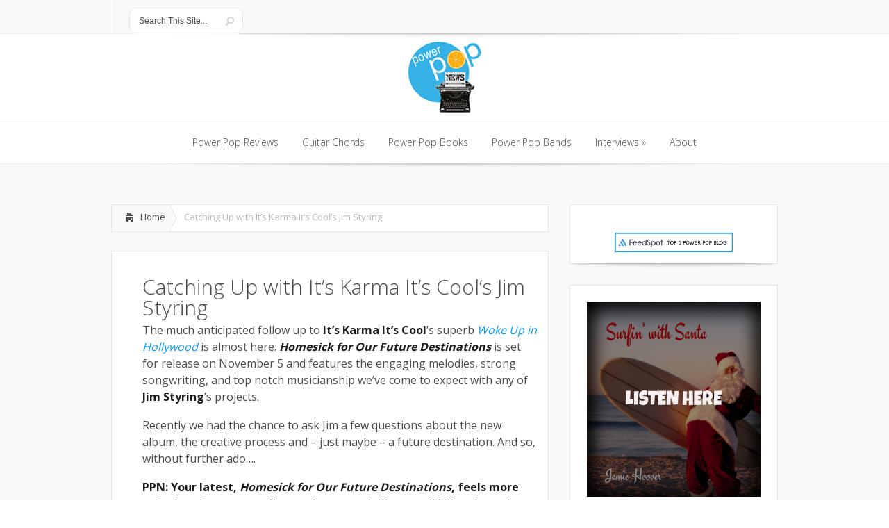

--- FILE ---
content_type: text/html; charset=UTF-8
request_url: https://powerpopnews.com/catching-up-with-its-karma-its-cools-jim-styring/
body_size: 15307
content:
<!DOCTYPE html>
<!--[if IE 6]>
<html id="ie6" lang="en-US">
<![endif]-->
<!--[if IE 7]>
<html id="ie7" lang="en-US">
<![endif]-->
<!--[if IE 8]>
<html id="ie8" lang="en-US">
<![endif]-->
<!--[if !(IE 6) | !(IE 7) | !(IE 8)  ]><!-->
<html lang="en-US">
<!--<![endif]-->
<head>
	<meta charset="UTF-8" />
			
	<meta http-equiv="X-UA-Compatible" content="IE=edge">
	<link rel="stylesheet" href="https://powerpopnews.com/wp-content/themes/Lucid/style.css" type="text/css" />
	<link rel="pingback" href="https://powerpopnews.com/xmlrpc.php" />

	<!--[if lt IE 9]>
		<script src="https://powerpopnews.com/wp-content/themes/Lucid/js/html5.js" type="text/javascript"></script>
	<![endif]-->

	<script type="text/javascript">
		document.documentElement.className = 'js';
	</script>

	<script>var et_site_url='https://powerpopnews.com';var et_post_id='15722';function et_core_page_resource_fallback(a,b){"undefined"===typeof b&&(b=a.sheet.cssRules&&0===a.sheet.cssRules.length);b&&(a.onerror=null,a.onload=null,a.href?a.href=et_site_url+"/?et_core_page_resource="+a.id+et_post_id:a.src&&(a.src=et_site_url+"/?et_core_page_resource="+a.id+et_post_id))}
</script><meta name='robots' content='index, follow, max-image-preview:large, max-snippet:-1, max-video-preview:-1' />
	<style>img:is([sizes="auto" i], [sizes^="auto," i]) { contain-intrinsic-size: 3000px 1500px }</style>
	
	<!-- This site is optimized with the Yoast SEO plugin v26.7 - https://yoast.com/wordpress/plugins/seo/ -->
	<title>Catching Up with It’s Karma It’s Cool’s Jim Styring - Power Pop News</title>
	<meta name="description" content="It’s Karma It’s Cool’s superb Homesick For Our Future Destinations is almost here. We discuss the release with top dog, Jim Styring." />
	<link rel="canonical" href="https://powerpopnews.com/catching-up-with-its-karma-its-cools-jim-styring/" />
	<meta property="og:locale" content="en_US" />
	<meta property="og:type" content="article" />
	<meta property="og:title" content="Catching Up with It’s Karma It’s Cool’s Jim Styring - Power Pop News" />
	<meta property="og:description" content="It’s Karma It’s Cool’s superb Homesick For Our Future Destinations is almost here. We discuss the release with top dog, Jim Styring." />
	<meta property="og:url" content="https://powerpopnews.com/catching-up-with-its-karma-its-cools-jim-styring/" />
	<meta property="og:site_name" content="Power Pop News" />
	<meta property="article:modified_time" content="2022-08-21T19:53:49+00:00" />
	<meta property="og:image" content="https://powerpopnews.com/wp-content/uploads/2021/10/karma.jpg" />
	<meta property="og:image:width" content="960" />
	<meta property="og:image:height" content="360" />
	<meta property="og:image:type" content="image/jpeg" />
	<meta name="twitter:card" content="summary_large_image" />
	<meta name="twitter:label1" content="Est. reading time" />
	<meta name="twitter:data1" content="4 minutes" />
	<script type="application/ld+json" class="yoast-schema-graph">{"@context":"https://schema.org","@graph":[{"@type":"WebPage","@id":"https://powerpopnews.com/catching-up-with-its-karma-its-cools-jim-styring/","url":"https://powerpopnews.com/catching-up-with-its-karma-its-cools-jim-styring/","name":"Catching Up with It’s Karma It’s Cool’s Jim Styring - Power Pop News","isPartOf":{"@id":"https://powerpopnews.com/#website"},"primaryImageOfPage":{"@id":"https://powerpopnews.com/catching-up-with-its-karma-its-cools-jim-styring/#primaryimage"},"image":{"@id":"https://powerpopnews.com/catching-up-with-its-karma-its-cools-jim-styring/#primaryimage"},"thumbnailUrl":"https://powerpopnews.com/wp-content/uploads/2021/10/karma.jpg","datePublished":"2021-10-26T13:49:20+00:00","dateModified":"2022-08-21T19:53:49+00:00","description":"It’s Karma It’s Cool’s superb Homesick For Our Future Destinations is almost here. We discuss the release with top dog, Jim Styring.","breadcrumb":{"@id":"https://powerpopnews.com/catching-up-with-its-karma-its-cools-jim-styring/#breadcrumb"},"inLanguage":"en-US","potentialAction":[{"@type":"ReadAction","target":["https://powerpopnews.com/catching-up-with-its-karma-its-cools-jim-styring/"]}]},{"@type":"ImageObject","inLanguage":"en-US","@id":"https://powerpopnews.com/catching-up-with-its-karma-its-cools-jim-styring/#primaryimage","url":"https://powerpopnews.com/wp-content/uploads/2021/10/karma.jpg","contentUrl":"https://powerpopnews.com/wp-content/uploads/2021/10/karma.jpg","width":960,"height":360,"caption":"jim styring its karma its cool"},{"@type":"BreadcrumbList","@id":"https://powerpopnews.com/catching-up-with-its-karma-its-cools-jim-styring/#breadcrumb","itemListElement":[{"@type":"ListItem","position":1,"name":"Home","item":"https://powerpopnews.com/"},{"@type":"ListItem","position":2,"name":"Catching Up with It’s Karma It’s Cool’s Jim Styring"}]},{"@type":"WebSite","@id":"https://powerpopnews.com/#website","url":"https://powerpopnews.com/","name":"Power Pop News","description":"All the power pop news that fits, we print","potentialAction":[{"@type":"SearchAction","target":{"@type":"EntryPoint","urlTemplate":"https://powerpopnews.com/?s={search_term_string}"},"query-input":{"@type":"PropertyValueSpecification","valueRequired":true,"valueName":"search_term_string"}}],"inLanguage":"en-US"}]}</script>
	<!-- / Yoast SEO plugin. -->


<link rel='dns-prefetch' href='//fonts.googleapis.com' />
<link rel="alternate" type="application/rss+xml" title="Power Pop News &raquo; Feed" href="https://powerpopnews.com/feed/" />
<link rel="alternate" type="application/rss+xml" title="Power Pop News &raquo; Comments Feed" href="https://powerpopnews.com/comments/feed/" />
<link rel="alternate" type="application/rss+xml" title="Power Pop News &raquo; Catching Up with It’s Karma It’s Cool’s Jim Styring Comments Feed" href="https://powerpopnews.com/catching-up-with-its-karma-its-cools-jim-styring/feed/" />
<script type="text/javascript">
/* <![CDATA[ */
window._wpemojiSettings = {"baseUrl":"https:\/\/s.w.org\/images\/core\/emoji\/16.0.1\/72x72\/","ext":".png","svgUrl":"https:\/\/s.w.org\/images\/core\/emoji\/16.0.1\/svg\/","svgExt":".svg","source":{"concatemoji":"https:\/\/powerpopnews.com\/wp-includes\/js\/wp-emoji-release.min.js?ver=6.8.3"}};
/*! This file is auto-generated */
!function(s,n){var o,i,e;function c(e){try{var t={supportTests:e,timestamp:(new Date).valueOf()};sessionStorage.setItem(o,JSON.stringify(t))}catch(e){}}function p(e,t,n){e.clearRect(0,0,e.canvas.width,e.canvas.height),e.fillText(t,0,0);var t=new Uint32Array(e.getImageData(0,0,e.canvas.width,e.canvas.height).data),a=(e.clearRect(0,0,e.canvas.width,e.canvas.height),e.fillText(n,0,0),new Uint32Array(e.getImageData(0,0,e.canvas.width,e.canvas.height).data));return t.every(function(e,t){return e===a[t]})}function u(e,t){e.clearRect(0,0,e.canvas.width,e.canvas.height),e.fillText(t,0,0);for(var n=e.getImageData(16,16,1,1),a=0;a<n.data.length;a++)if(0!==n.data[a])return!1;return!0}function f(e,t,n,a){switch(t){case"flag":return n(e,"\ud83c\udff3\ufe0f\u200d\u26a7\ufe0f","\ud83c\udff3\ufe0f\u200b\u26a7\ufe0f")?!1:!n(e,"\ud83c\udde8\ud83c\uddf6","\ud83c\udde8\u200b\ud83c\uddf6")&&!n(e,"\ud83c\udff4\udb40\udc67\udb40\udc62\udb40\udc65\udb40\udc6e\udb40\udc67\udb40\udc7f","\ud83c\udff4\u200b\udb40\udc67\u200b\udb40\udc62\u200b\udb40\udc65\u200b\udb40\udc6e\u200b\udb40\udc67\u200b\udb40\udc7f");case"emoji":return!a(e,"\ud83e\udedf")}return!1}function g(e,t,n,a){var r="undefined"!=typeof WorkerGlobalScope&&self instanceof WorkerGlobalScope?new OffscreenCanvas(300,150):s.createElement("canvas"),o=r.getContext("2d",{willReadFrequently:!0}),i=(o.textBaseline="top",o.font="600 32px Arial",{});return e.forEach(function(e){i[e]=t(o,e,n,a)}),i}function t(e){var t=s.createElement("script");t.src=e,t.defer=!0,s.head.appendChild(t)}"undefined"!=typeof Promise&&(o="wpEmojiSettingsSupports",i=["flag","emoji"],n.supports={everything:!0,everythingExceptFlag:!0},e=new Promise(function(e){s.addEventListener("DOMContentLoaded",e,{once:!0})}),new Promise(function(t){var n=function(){try{var e=JSON.parse(sessionStorage.getItem(o));if("object"==typeof e&&"number"==typeof e.timestamp&&(new Date).valueOf()<e.timestamp+604800&&"object"==typeof e.supportTests)return e.supportTests}catch(e){}return null}();if(!n){if("undefined"!=typeof Worker&&"undefined"!=typeof OffscreenCanvas&&"undefined"!=typeof URL&&URL.createObjectURL&&"undefined"!=typeof Blob)try{var e="postMessage("+g.toString()+"("+[JSON.stringify(i),f.toString(),p.toString(),u.toString()].join(",")+"));",a=new Blob([e],{type:"text/javascript"}),r=new Worker(URL.createObjectURL(a),{name:"wpTestEmojiSupports"});return void(r.onmessage=function(e){c(n=e.data),r.terminate(),t(n)})}catch(e){}c(n=g(i,f,p,u))}t(n)}).then(function(e){for(var t in e)n.supports[t]=e[t],n.supports.everything=n.supports.everything&&n.supports[t],"flag"!==t&&(n.supports.everythingExceptFlag=n.supports.everythingExceptFlag&&n.supports[t]);n.supports.everythingExceptFlag=n.supports.everythingExceptFlag&&!n.supports.flag,n.DOMReady=!1,n.readyCallback=function(){n.DOMReady=!0}}).then(function(){return e}).then(function(){var e;n.supports.everything||(n.readyCallback(),(e=n.source||{}).concatemoji?t(e.concatemoji):e.wpemoji&&e.twemoji&&(t(e.twemoji),t(e.wpemoji)))}))}((window,document),window._wpemojiSettings);
/* ]]> */
</script>
<meta content="Lucid v.2.6.14" name="generator"/><style id='wp-emoji-styles-inline-css' type='text/css'>

	img.wp-smiley, img.emoji {
		display: inline !important;
		border: none !important;
		box-shadow: none !important;
		height: 1em !important;
		width: 1em !important;
		margin: 0 0.07em !important;
		vertical-align: -0.1em !important;
		background: none !important;
		padding: 0 !important;
	}
</style>
<link rel='stylesheet' id='wp-block-library-css' href='https://powerpopnews.com/wp-includes/css/dist/block-library/style.min.css?ver=6.8.3' type='text/css' media='all' />
<style id='classic-theme-styles-inline-css' type='text/css'>
/*! This file is auto-generated */
.wp-block-button__link{color:#fff;background-color:#32373c;border-radius:9999px;box-shadow:none;text-decoration:none;padding:calc(.667em + 2px) calc(1.333em + 2px);font-size:1.125em}.wp-block-file__button{background:#32373c;color:#fff;text-decoration:none}
</style>
<style id='global-styles-inline-css' type='text/css'>
:root{--wp--preset--aspect-ratio--square: 1;--wp--preset--aspect-ratio--4-3: 4/3;--wp--preset--aspect-ratio--3-4: 3/4;--wp--preset--aspect-ratio--3-2: 3/2;--wp--preset--aspect-ratio--2-3: 2/3;--wp--preset--aspect-ratio--16-9: 16/9;--wp--preset--aspect-ratio--9-16: 9/16;--wp--preset--color--black: #000000;--wp--preset--color--cyan-bluish-gray: #abb8c3;--wp--preset--color--white: #ffffff;--wp--preset--color--pale-pink: #f78da7;--wp--preset--color--vivid-red: #cf2e2e;--wp--preset--color--luminous-vivid-orange: #ff6900;--wp--preset--color--luminous-vivid-amber: #fcb900;--wp--preset--color--light-green-cyan: #7bdcb5;--wp--preset--color--vivid-green-cyan: #00d084;--wp--preset--color--pale-cyan-blue: #8ed1fc;--wp--preset--color--vivid-cyan-blue: #0693e3;--wp--preset--color--vivid-purple: #9b51e0;--wp--preset--gradient--vivid-cyan-blue-to-vivid-purple: linear-gradient(135deg,rgba(6,147,227,1) 0%,rgb(155,81,224) 100%);--wp--preset--gradient--light-green-cyan-to-vivid-green-cyan: linear-gradient(135deg,rgb(122,220,180) 0%,rgb(0,208,130) 100%);--wp--preset--gradient--luminous-vivid-amber-to-luminous-vivid-orange: linear-gradient(135deg,rgba(252,185,0,1) 0%,rgba(255,105,0,1) 100%);--wp--preset--gradient--luminous-vivid-orange-to-vivid-red: linear-gradient(135deg,rgba(255,105,0,1) 0%,rgb(207,46,46) 100%);--wp--preset--gradient--very-light-gray-to-cyan-bluish-gray: linear-gradient(135deg,rgb(238,238,238) 0%,rgb(169,184,195) 100%);--wp--preset--gradient--cool-to-warm-spectrum: linear-gradient(135deg,rgb(74,234,220) 0%,rgb(151,120,209) 20%,rgb(207,42,186) 40%,rgb(238,44,130) 60%,rgb(251,105,98) 80%,rgb(254,248,76) 100%);--wp--preset--gradient--blush-light-purple: linear-gradient(135deg,rgb(255,206,236) 0%,rgb(152,150,240) 100%);--wp--preset--gradient--blush-bordeaux: linear-gradient(135deg,rgb(254,205,165) 0%,rgb(254,45,45) 50%,rgb(107,0,62) 100%);--wp--preset--gradient--luminous-dusk: linear-gradient(135deg,rgb(255,203,112) 0%,rgb(199,81,192) 50%,rgb(65,88,208) 100%);--wp--preset--gradient--pale-ocean: linear-gradient(135deg,rgb(255,245,203) 0%,rgb(182,227,212) 50%,rgb(51,167,181) 100%);--wp--preset--gradient--electric-grass: linear-gradient(135deg,rgb(202,248,128) 0%,rgb(113,206,126) 100%);--wp--preset--gradient--midnight: linear-gradient(135deg,rgb(2,3,129) 0%,rgb(40,116,252) 100%);--wp--preset--font-size--small: 13px;--wp--preset--font-size--medium: 20px;--wp--preset--font-size--large: 36px;--wp--preset--font-size--x-large: 42px;--wp--preset--spacing--20: 0.44rem;--wp--preset--spacing--30: 0.67rem;--wp--preset--spacing--40: 1rem;--wp--preset--spacing--50: 1.5rem;--wp--preset--spacing--60: 2.25rem;--wp--preset--spacing--70: 3.38rem;--wp--preset--spacing--80: 5.06rem;--wp--preset--shadow--natural: 6px 6px 9px rgba(0, 0, 0, 0.2);--wp--preset--shadow--deep: 12px 12px 50px rgba(0, 0, 0, 0.4);--wp--preset--shadow--sharp: 6px 6px 0px rgba(0, 0, 0, 0.2);--wp--preset--shadow--outlined: 6px 6px 0px -3px rgba(255, 255, 255, 1), 6px 6px rgba(0, 0, 0, 1);--wp--preset--shadow--crisp: 6px 6px 0px rgba(0, 0, 0, 1);}:where(.is-layout-flex){gap: 0.5em;}:where(.is-layout-grid){gap: 0.5em;}body .is-layout-flex{display: flex;}.is-layout-flex{flex-wrap: wrap;align-items: center;}.is-layout-flex > :is(*, div){margin: 0;}body .is-layout-grid{display: grid;}.is-layout-grid > :is(*, div){margin: 0;}:where(.wp-block-columns.is-layout-flex){gap: 2em;}:where(.wp-block-columns.is-layout-grid){gap: 2em;}:where(.wp-block-post-template.is-layout-flex){gap: 1.25em;}:where(.wp-block-post-template.is-layout-grid){gap: 1.25em;}.has-black-color{color: var(--wp--preset--color--black) !important;}.has-cyan-bluish-gray-color{color: var(--wp--preset--color--cyan-bluish-gray) !important;}.has-white-color{color: var(--wp--preset--color--white) !important;}.has-pale-pink-color{color: var(--wp--preset--color--pale-pink) !important;}.has-vivid-red-color{color: var(--wp--preset--color--vivid-red) !important;}.has-luminous-vivid-orange-color{color: var(--wp--preset--color--luminous-vivid-orange) !important;}.has-luminous-vivid-amber-color{color: var(--wp--preset--color--luminous-vivid-amber) !important;}.has-light-green-cyan-color{color: var(--wp--preset--color--light-green-cyan) !important;}.has-vivid-green-cyan-color{color: var(--wp--preset--color--vivid-green-cyan) !important;}.has-pale-cyan-blue-color{color: var(--wp--preset--color--pale-cyan-blue) !important;}.has-vivid-cyan-blue-color{color: var(--wp--preset--color--vivid-cyan-blue) !important;}.has-vivid-purple-color{color: var(--wp--preset--color--vivid-purple) !important;}.has-black-background-color{background-color: var(--wp--preset--color--black) !important;}.has-cyan-bluish-gray-background-color{background-color: var(--wp--preset--color--cyan-bluish-gray) !important;}.has-white-background-color{background-color: var(--wp--preset--color--white) !important;}.has-pale-pink-background-color{background-color: var(--wp--preset--color--pale-pink) !important;}.has-vivid-red-background-color{background-color: var(--wp--preset--color--vivid-red) !important;}.has-luminous-vivid-orange-background-color{background-color: var(--wp--preset--color--luminous-vivid-orange) !important;}.has-luminous-vivid-amber-background-color{background-color: var(--wp--preset--color--luminous-vivid-amber) !important;}.has-light-green-cyan-background-color{background-color: var(--wp--preset--color--light-green-cyan) !important;}.has-vivid-green-cyan-background-color{background-color: var(--wp--preset--color--vivid-green-cyan) !important;}.has-pale-cyan-blue-background-color{background-color: var(--wp--preset--color--pale-cyan-blue) !important;}.has-vivid-cyan-blue-background-color{background-color: var(--wp--preset--color--vivid-cyan-blue) !important;}.has-vivid-purple-background-color{background-color: var(--wp--preset--color--vivid-purple) !important;}.has-black-border-color{border-color: var(--wp--preset--color--black) !important;}.has-cyan-bluish-gray-border-color{border-color: var(--wp--preset--color--cyan-bluish-gray) !important;}.has-white-border-color{border-color: var(--wp--preset--color--white) !important;}.has-pale-pink-border-color{border-color: var(--wp--preset--color--pale-pink) !important;}.has-vivid-red-border-color{border-color: var(--wp--preset--color--vivid-red) !important;}.has-luminous-vivid-orange-border-color{border-color: var(--wp--preset--color--luminous-vivid-orange) !important;}.has-luminous-vivid-amber-border-color{border-color: var(--wp--preset--color--luminous-vivid-amber) !important;}.has-light-green-cyan-border-color{border-color: var(--wp--preset--color--light-green-cyan) !important;}.has-vivid-green-cyan-border-color{border-color: var(--wp--preset--color--vivid-green-cyan) !important;}.has-pale-cyan-blue-border-color{border-color: var(--wp--preset--color--pale-cyan-blue) !important;}.has-vivid-cyan-blue-border-color{border-color: var(--wp--preset--color--vivid-cyan-blue) !important;}.has-vivid-purple-border-color{border-color: var(--wp--preset--color--vivid-purple) !important;}.has-vivid-cyan-blue-to-vivid-purple-gradient-background{background: var(--wp--preset--gradient--vivid-cyan-blue-to-vivid-purple) !important;}.has-light-green-cyan-to-vivid-green-cyan-gradient-background{background: var(--wp--preset--gradient--light-green-cyan-to-vivid-green-cyan) !important;}.has-luminous-vivid-amber-to-luminous-vivid-orange-gradient-background{background: var(--wp--preset--gradient--luminous-vivid-amber-to-luminous-vivid-orange) !important;}.has-luminous-vivid-orange-to-vivid-red-gradient-background{background: var(--wp--preset--gradient--luminous-vivid-orange-to-vivid-red) !important;}.has-very-light-gray-to-cyan-bluish-gray-gradient-background{background: var(--wp--preset--gradient--very-light-gray-to-cyan-bluish-gray) !important;}.has-cool-to-warm-spectrum-gradient-background{background: var(--wp--preset--gradient--cool-to-warm-spectrum) !important;}.has-blush-light-purple-gradient-background{background: var(--wp--preset--gradient--blush-light-purple) !important;}.has-blush-bordeaux-gradient-background{background: var(--wp--preset--gradient--blush-bordeaux) !important;}.has-luminous-dusk-gradient-background{background: var(--wp--preset--gradient--luminous-dusk) !important;}.has-pale-ocean-gradient-background{background: var(--wp--preset--gradient--pale-ocean) !important;}.has-electric-grass-gradient-background{background: var(--wp--preset--gradient--electric-grass) !important;}.has-midnight-gradient-background{background: var(--wp--preset--gradient--midnight) !important;}.has-small-font-size{font-size: var(--wp--preset--font-size--small) !important;}.has-medium-font-size{font-size: var(--wp--preset--font-size--medium) !important;}.has-large-font-size{font-size: var(--wp--preset--font-size--large) !important;}.has-x-large-font-size{font-size: var(--wp--preset--font-size--x-large) !important;}
:where(.wp-block-post-template.is-layout-flex){gap: 1.25em;}:where(.wp-block-post-template.is-layout-grid){gap: 1.25em;}
:where(.wp-block-columns.is-layout-flex){gap: 2em;}:where(.wp-block-columns.is-layout-grid){gap: 2em;}
:root :where(.wp-block-pullquote){font-size: 1.5em;line-height: 1.6;}
</style>
<link rel='stylesheet' id='email-subscribers-css' href='https://powerpopnews.com/wp-content/plugins/email-subscribers/lite/public/css/email-subscribers-public.css?ver=5.9.14' type='text/css' media='all' />
<link rel='stylesheet' id='popb_admin_top_menu_styles_csm-css' href='https://powerpopnews.com/wp-content/plugins/page-builder-add/styles/admin-csm-menu-styles.css?ver=6.8.3' type='text/css' media='all' />
<link rel='stylesheet' id='wp-components-css' href='https://powerpopnews.com/wp-includes/css/dist/components/style.min.css?ver=6.8.3' type='text/css' media='all' />
<link rel='stylesheet' id='godaddy-styles-css' href='https://powerpopnews.com/wp-content/mu-plugins/vendor/wpex/godaddy-launch/includes/Dependencies/GoDaddy/Styles/build/latest.css?ver=2.0.2' type='text/css' media='all' />
<link rel='stylesheet' id='google_font_open_sans-css' href='//fonts.googleapis.com/css?family=Open+Sans%3A400%2C700%2C300&#038;ver=6.8.3' type='text/css' media='all' />
<link rel='stylesheet' id='google_font_open_sans_condensed-css' href='//fonts.googleapis.com/css?family=Open+Sans+Condensed%3A300%2C700&#038;ver=6.8.3' type='text/css' media='all' />
<link rel='stylesheet' id='et-shortcodes-css-css' href='https://powerpopnews.com/wp-content/themes/Lucid/epanel/shortcodes/css/shortcodes-legacy.css?ver=2.6.14' type='text/css' media='all' />
<link rel='stylesheet' id='et-shortcodes-responsive-css-css' href='https://powerpopnews.com/wp-content/themes/Lucid/epanel/shortcodes/css/shortcodes_responsive.css?ver=2.6.14' type='text/css' media='all' />
<link rel='stylesheet' id='magnific_popup-css' href='https://powerpopnews.com/wp-content/themes/Lucid/includes/page_templates/js/magnific_popup/magnific_popup.css?ver=1.3.4' type='text/css' media='screen' />
<link rel='stylesheet' id='et_page_templates-css' href='https://powerpopnews.com/wp-content/themes/Lucid/includes/page_templates/page_templates.css?ver=1.8' type='text/css' media='screen' />
<script type="text/javascript" src="https://powerpopnews.com/wp-includes/js/jquery/jquery.min.js?ver=3.7.1" id="jquery-core-js"></script>
<script type="text/javascript" src="https://powerpopnews.com/wp-includes/js/jquery/jquery-migrate.min.js?ver=3.4.1" id="jquery-migrate-js"></script>
<link rel="https://api.w.org/" href="https://powerpopnews.com/wp-json/" /><link rel="alternate" title="JSON" type="application/json" href="https://powerpopnews.com/wp-json/wp/v2/pages/15722" /><link rel="EditURI" type="application/rsd+xml" title="RSD" href="https://powerpopnews.com/xmlrpc.php?rsd" />
<meta name="generator" content="WordPress 6.8.3" />
<link rel='shortlink' href='https://powerpopnews.com/?p=15722' />
<link rel="alternate" title="oEmbed (JSON)" type="application/json+oembed" href="https://powerpopnews.com/wp-json/oembed/1.0/embed?url=https%3A%2F%2Fpowerpopnews.com%2Fcatching-up-with-its-karma-its-cools-jim-styring%2F" />
<link rel="alternate" title="oEmbed (XML)" type="text/xml+oembed" href="https://powerpopnews.com/wp-json/oembed/1.0/embed?url=https%3A%2F%2Fpowerpopnews.com%2Fcatching-up-with-its-karma-its-cools-jim-styring%2F&#038;format=xml" />
<!-- Global site tag (gtag.js) - Google Analytics -->
<script async src="https://www.googletagmanager.com/gtag/js?id=G-54G4WH701S"></script>
<script>
  window.dataLayer = window.dataLayer || [];
  function gtag(){dataLayer.push(arguments);}
  gtag('js', new Date());

  gtag('config', 'G-54G4WH701S');
</script>

<!-- Google Tag Manager -->
<script>(function(w,d,s,l,i){w[l]=w[l]||[];w[l].push({'gtm.start':
new Date().getTime(),event:'gtm.js'});var f=d.getElementsByTagName(s)[0],
j=d.createElement(s),dl=l!='dataLayer'?'&l='+l:'';j.async=true;j.src=
'https://www.googletagmanager.com/gtm.js?id='+i+dl;f.parentNode.insertBefore(j,f);
})(window,document,'script','dataLayer','GTM-KN4CHTT');</script>
<!-- End Google Tag Manager -->		<style>
				</style>
	<meta name="viewport" content="width=device-width, initial-scale=1.0, maximum-scale=1.0, user-scalable=0" /><style>
		#featured .flex-direction-nav a:hover, #video-slider-section .flex-direction-nav a:hover { background-color: #00befe; }
			#featured_section .active-slide .post-meta, #featured_section .switcher_hover .post-meta, .et_tab_link_hover .post-meta { background: #009cff; }
			h3.main-title { background-color: #009cff; -moz-box-shadow: inset 0 0 10px rgba(0,133,245,0.1); -webkit-box-shadow: inset 0 0 10px rgba(0,133,245,0.1); box-shadow: inset 0 0 10px rgba(0,133,245,0.1); border: 1px solid #0085f5; }
				.widget li { background: url(https://powerpopnews.com/wp-content/themes/Lucid/images/widget-blue-bullet.png) no-repeat 24px 24px; }
				.footer-widget li { background: url(https://powerpopnews.com/wp-content/themes/Lucid/images/widget-blue-bullet.png) no-repeat 0 4px; }
				.et_mobile_menu li a { background-image: url(https://powerpopnews.com/wp-content/themes/Lucid/images/widget-blue-bullet.png); }
		a { color: #009cff; }
		.et_video_play { background-color: #009cff; }
		#second-menu > ul > li > a:hover { background-color: #009cff; -moz-box-shadow: inset 0 0 10px rgba(0,0,0,0.3); -webkit-box-shadow: inset 0 0 10px rgba(0,0,0,0.3); box-shadow: inset 0 0 10px rgba(0,0,0,0.3); }
		#second-menu ul ul li a:hover { background-color: #33b0ff; }
		#second-menu ul.nav li ul { background: #009cff; }
		#second-menu ul ul li a { border-top: 1px solid #33b0ff; }
		</style><link rel="preload" href="https://powerpopnews.com/wp-content/themes/Lucid/core/admin/fonts/modules.ttf" as="font" crossorigin="anonymous"><!-- Google Analytics -->
<script>
window.ga=window.ga||function(){(ga.q=ga.q||[]).push(arguments)};ga.l=+new Date;
ga('create', 'UA-27083625-1', 'auto');
ga('send', 'pageview');
</script>
<script async src="https://www.google-analytics.com/analytics.js"></script>
<!-- End Google Analytics --><link rel="stylesheet" id="et-customizer-global-cached-inline-styles" href="https://powerpopnews.com/wp-content/et-cache/global/et-customizer-global-17676619148052.min.css" onerror="et_core_page_resource_fallback(this, true)" onload="et_core_page_resource_fallback(this)" /></head>
<body class="wp-singular page-template-default page page-id-15722 wp-theme-Lucid et_includes_sidebar">
		<header id="main-header">
		<div class="container clearfix">
			<a href="#" class="mobile_nav closed">Pages Menu<span></span></a>			<nav id="top-menu">
										<ul class="nav">
															<li ><a href="https://powerpopnews.com/">Home</a></li>
							
							<li class="page_item page-item-13"><a href="https://powerpopnews.com/other/">About</a></li>
<li class="page_item page-item-8435"><a href="https://powerpopnews.com/b-leaguershooligan-crooners-interview/">B-Leaguers/Hooligan Crooners Interview</a></li>
<li class="page_item page-item-15722 current_page_item"><a href="https://powerpopnews.com/catching-up-with-its-karma-its-cools-jim-styring/" aria-current="page">Catching Up with It’s Karma It’s Cool’s Jim Styring</a></li>
<li class="page_item page-item-2456"><a href="https://powerpopnews.com/interview-dave-birk-creator-of-speed-queen-mystery-date-airs-out-his-dirty-laundry-2/">Dave Birk Airs Out His Dirty Laundry</a></li>
<li class="page_item page-item-16294"><a href="https://powerpopnews.com/records-final-fairwell-lp/">FOR THE RECORD: A Final Farewell LP</a></li>
<li class="page_item page-item-16458"><a href="https://powerpopnews.com/interviews/">Interviews</a></li>
<li class="page_item page-item-16408"><a href="https://powerpopnews.com/my-music/">My Music</a></li>
<li class="page_item page-item-16320"><a href="https://powerpopnews.com/americana-power-pop-rumple-strip/">Pop. Rockabilly. Rumple Strip</a></li>
<li class="page_item page-item-7285"><a href="https://powerpopnews.com/power-pop-bands/">Power Pop Bands</a></li>
<li class="page_item page-item-3664"><a href="https://powerpopnews.com/interview-with-john-wicks-of-the-records-tribute-cd-with-blondies-clem-burke-fleshtones-keith-streng-more/">Talkin&#8217; with John Wicks of The Records, Clem Burke &#038; more!</a></li>
<li class="page_item page-item-16463"><a href="https://powerpopnews.com/power-pop-john-wicks-records-final-interview/">The Records&#8217; John Wicks &#8211; The Final Interview</a></li>
								<li class="cat-item cat-item-1369"><a href="https://powerpopnews.com/category/concert-reviews/">Concert Reviews</a>
</li>
	<li class="cat-item cat-item-1"><a href="https://powerpopnews.com/category/life/">Life</a>
</li>
	<li class="cat-item cat-item-5"><a href="https://powerpopnews.com/category/music/">Music</a>
</li>
	<li class="cat-item cat-item-8"><a href="https://powerpopnews.com/category/news/">News</a>
</li>
	<li class="cat-item cat-item-1322"><a href="https://powerpopnews.com/category/powerpop-2/">Powerpop</a>
</li>
	<li class="cat-item cat-item-1406"><a href="https://powerpopnews.com/category/powerpop-books/">Powerpop Books</a>
</li>
	<li class="cat-item cat-item-1370"><a href="https://powerpopnews.com/category/powerpop-chords/">Powerpop Chords</a>
</li>
	<li class="cat-item cat-item-1372"><a href="https://powerpopnews.com/category/powerpop-guitar-chords/">powerpop guitar chords</a>
</li>
	<li class="cat-item cat-item-1591"><a href="https://powerpopnews.com/category/pub-rock/">pub rock</a>
</li>
	<li class="cat-item cat-item-4"><a href="https://powerpopnews.com/category/sports/">Sports</a>
</li>
						</ul>
								</nav>

			
			<div id="search">
				<div id="search-form">
					<form method="get" id="searchform" action="https://powerpopnews.com//">
						<input type="text" value="Search This Site..." name="s" id="searchinput" />
						<input type="image" alt="Submit" src="https://powerpopnews.com/wp-content/themes/Lucid/images/search_btn.png" id="searchsubmit" />
					</form>
				</div> <!-- end #search-form -->
			</div> <!-- end #search -->
		</div> <!-- end .container -->
	</header> <!-- end #main-header -->

	
	<div class="container">
		<div id="logo-area">
			<a href="https://powerpopnews.com/">
								<img src="https://powerpopnews.com/wp-content/uploads/2016/07/blue-logo-powerpop-news-retouched-smallest.jpg" alt="Power Pop News" id="logo"/>
			</a>

					</div>
	</div> <!-- end .container -->
	<div id="secondary-menu">
		<div class="container">
			<a href="#" class="mobile_nav closed">Categories Menu<span></span></a>			<nav id="second-menu" class="clearfix">
				<ul id="menu-navigation" class="nav"><li id="menu-item-5330" class="menu-item menu-item-type-taxonomy menu-item-object-category menu-item-5330"><a href="https://powerpopnews.com/category/powerpop-2/">Power Pop Reviews</a></li>
<li id="menu-item-5887" class="menu-item menu-item-type-taxonomy menu-item-object-category menu-item-5887"><a href="https://powerpopnews.com/category/powerpop-guitar-chords/">Guitar Chords</a></li>
<li id="menu-item-6181" class="menu-item menu-item-type-taxonomy menu-item-object-category menu-item-6181"><a href="https://powerpopnews.com/category/powerpop-books/">Power Pop Books</a></li>
<li id="menu-item-7388" class="menu-item menu-item-type-custom menu-item-object-custom menu-item-7388"><a href="https://powerpopnews.com/power-pop-bands/">Power Pop Bands</a></li>
<li id="menu-item-16461" class="menu-item menu-item-type-post_type menu-item-object-page current-menu-ancestor current-menu-parent current_page_parent current_page_ancestor menu-item-has-children menu-item-16461"><a href="https://powerpopnews.com/interviews/">Interviews</a>
<ul class="sub-menu">
	<li id="menu-item-16477" class="menu-item menu-item-type-post_type menu-item-object-page menu-item-16477"><a href="https://powerpopnews.com/power-pop-john-wicks-records-final-interview/">The Records&#8217; John Wicks &#8211; The Final Interview</a></li>
	<li id="menu-item-16487" class="menu-item menu-item-type-post_type menu-item-object-page menu-item-16487"><a href="https://powerpopnews.com/interview-dave-birk-creator-of-speed-queen-mystery-date-airs-out-his-dirty-laundry-2/">Dave Birk Airs Out His Dirty Laundry</a></li>
	<li id="menu-item-16494" class="menu-item menu-item-type-post_type menu-item-object-page current-menu-item page_item page-item-15722 current_page_item menu-item-16494"><a href="https://powerpopnews.com/catching-up-with-its-karma-its-cools-jim-styring/" aria-current="page">Catching Up with It’s Karma It’s Cool’s Jim Styring</a></li>
	<li id="menu-item-16493" class="menu-item menu-item-type-post_type menu-item-object-page menu-item-16493"><a href="https://powerpopnews.com/b-leaguershooligan-crooners-interview/">B-Leaguers/Hooligan Crooners Interview</a></li>
	<li id="menu-item-16492" class="menu-item menu-item-type-post_type menu-item-object-page menu-item-16492"><a href="https://powerpopnews.com/interview-with-john-wicks-of-the-records-tribute-cd-with-blondies-clem-burke-fleshtones-keith-streng-more/">Interview with John Wicks of The Records, tribute CD with Blondie&#8217;s Clem Burke, Fleshtones&#8217; Keith Streng &#038; more!</a></li>
</ul>
</li>
<li id="menu-item-4965" class="menu-item menu-item-type-post_type menu-item-object-page menu-item-4965"><a href="https://powerpopnews.com/other/">About</a></li>
</ul>			</nav>
		</div> <!-- end .container -->
	</div> <!-- end #secondary-menu -->
	<div id="main-area">
		<div class="container">
<div id="content-area" class="clearfix">
	<div id="left-area">
		<div id="breadcrumbs" class="clearfix">
					<a href="https://powerpopnews.com" class="breadcrumbs_home">Home</a> <span class="raquo">&raquo;</span>

									Catching Up with It’s Karma It’s Cool’s Jim Styring					</div> <!-- end #breadcrumbs -->			<article id="post-15722" class="entry clearfix post-15722 page type-page status-publish has-post-thumbnail hentry">
				
		<div class="post_content clearfix">
			<h1 class="title">Catching Up with It’s Karma It’s Cool’s Jim Styring</h1>

			
<p>The much anticipated follow up to <strong>It’s Karma It’s Cool</strong>’s superb <a href="https://powerpopnews.com/2020/its-karma-its-cool-woke-up-in-hollywood/"><em>Woke Up in Hollywood</em> </a>is almost here. <strong><em>Homesick for Our Future Destinations</em></strong> is set for release on November 5 and features the engaging melodies, strong songwriting, and top notch musicianship we’ve come to expect with any of <strong>Jim Styring</strong>’s projects.</p>



<p>Recently we had the chance to ask Jim a few questions about the new album, the creative process and – just maybe – a future destination. And so, without further ado….</p>



<p><strong>PPN: Your latest,&nbsp;<em>Homesick for Our Future Destinations</em>, feels more cohesive than your earlier work – more deliberate. I’d liken it to the way in which XTC’s&nbsp;<em>Skylarking</em>&nbsp;compares to their earlier work. Is it fair to say that&nbsp;<em>Future Destinations</em>&nbsp;is more of a complete aural experience than previous albums?</strong></p>



<p><strong>Jim</strong>: <em>Yes, that&#8217;s fair Richard, I&#8217;m glad you picked up on that. We wanted it to be more of an album, in the older sense of the word, for anyone who can remember long players. A beginning, a middle and an end. The songs were written and recorded to be heard in a particular sequence, to almost tell a story, to take you on a journey, without it being an actual concept album. There are shared themes throughout the songs for sure, and there is a connection there, but we would also hope that if you choose to listen to the tracks on their own, or out of sequence, they still hold up.</em></p>



<p><strong>PPN: You’ve been known to use cultural references to add to the narrative – the Buddy Holly interview at the end of “Wooden Buddha”, the commercial voice in “Guest of a TV Talk Show” and the Elvis reference in “She Slept with the Radio On” immediately come to mind. Where does this inclination come from?</strong></p>



<p><strong>Jim:</strong> <em>The ideas just arrive as we&#8217;re writing the songs and things are coming together. I&#8217;m always looking for ways to elevate a song, or add a little more interest; add something for the listener to think about after the track has finished. We&#8217;ve tried to create atmosphere and mood on the new album, something a little deeper and thought provoking than what we&#8217;ve possibly written before. We&#8217;re certainly more focused as a band, I guess that comes from the experience of writing, recording and playing live together. I remember being fascinated by &#8216;I Am The Walrus&#8217; as a child, so maybe that has something to do with it?</em></p>



<p><strong>PPN: I didn’t think it was possible to top&nbsp;<em>Woke Up In Hollywood’s</em>&nbsp;“Wooden Buddha” but it seems you have. “All Branches Break in Time” is as catchy a melody as anything I’ve heard this year. How did the song happen?&nbsp;&nbsp;Do you approach writing like a job or do you pick up a guitar when the inspiration strikes?</strong></p>



<p><strong>Jim:</strong> <em>Our song writing nearly always begins with Martyn (Bewick, guitars) and Mikey (Barraclough, bass guitar) sending me a bunch of guitar ideas and writing to the ones that grab me, or speak to me in some way. I&#8217;m very lucky to be working with such talented musicians, I never seem short of new ideas to work on. We&#8217;ll then take the basic song ideas into the rehearsal studio with Danny (Krash, drums) and work them into shape. It was pretty evident early on in the writing process that &#8216;Branches&#8217; was going to be a big, almost cinematic, kind of song. Having different parts and moods, I knew as it came together it had to be at the beginning of the album, to set the scene for what was to follow. &#8220;All Branches Break In Time&#8221; feels like a full Spielberg movie within a song.</em></p>



<p><strong>PPN: This is your second album for Kool Kat Musik and sixth release since 2013’s&nbsp;<em>Cool Cats for Pop Dogs</em>. What have you learned about yourself, the business and songwriting since then?</strong></p>



<p><strong>Jim: </strong><em>Where has that time gone? I suppose it&#8217;s like most things, if you continue doing something, chances are, you&#8217;ll get better at it. I do this because I love doing it, I feel I have to, I&#8217;m driven by making music and being creative. I&#8217;m sure other musicians will agree, it becomes a therapy and a release. I&#8217;ve certainly learned to do it for the right reasons, don&#8217;t chase fame and money and all those other things, do it for the passion and love. Anything positive that may follow will be a bonus. Be remembered for your music, not how much money you made.</em></p>



<p><strong>PPN: Your work is becoming more nuanced and interesting with each successive album and there’s always a surprise. For your next record, how ‘bout a rock opera?</strong></p>



<p><strong>Jim: </strong><em>We always try hard not to re-write the previous record. It would have been too easy to just write &#8216;Woke Up In Hollywood Part Two&#8217; As songwriters, we&#8217;re always pushing ourselves in different directions, to keep it interesting for our listeners, and also for ourselves. We don&#8217;t work to any plan or blueprint, and our records always reflect where we, and the world we&#8217;re living in, are at the time of writing. So, I would never rule out a rock opera, but equally, we may well go all folky and acoustic next time. Who knows?</em></p>



<p>While<strong><em> Homesick for Our Future Destinations </em></strong>won’t be officially released until November 5, you can <strong><a href="http://shop.koolkatmusik.com/mm5/merchant.mvc?Screen=PROD&amp;Store_Code=KKM&amp;Product_Code=Its_Karma_Its_Cool_2&amp;Category_Code=&amp;fbclid=IwAR2UD16pA9t8AcMcdIww6vAAIcHnAiKuJqSrWR8aduUGOmIiuV_UJyfg3bg">ORDER YOUR COPY NOW</a></strong> from Kool Kat Musik. Thank you, Jim!</p>



<figure class="wp-block-embed is-type-video is-provider-youtube wp-block-embed-youtube wp-embed-aspect-16-9 wp-has-aspect-ratio"><div class="wp-block-embed__wrapper">
<iframe title="It&#039;s Karma It&#039;s Cool - &#039;She Slept With The Radio On&#039; (Official Video)" width="500" height="281" src="https://www.youtube.com/embed/ChwVn9ca9ok?feature=oembed" frameborder="0" allow="accelerometer; autoplay; clipboard-write; encrypted-media; gyroscope; picture-in-picture; web-share" referrerpolicy="strict-origin-when-cross-origin" allowfullscreen></iframe>
</div></figure>
<div class='rp4wp-related-posts'>
<h3>Related Posts</h3>
<ul>
<li><div class='rp4wp-related-post-content'>
<a href='https://powerpopnews.com/its-karma-its-cool-big-stir/'>It’s Karma It’s Cool & Big Stir</a><p>Some really exciting things are happening over at Big Stir Records these days. The label&hellip;</p></div>
</li>
<li><div class='rp4wp-related-post-content'>
<a href='https://powerpopnews.com/its-karma-its-cool-woke-up-in-hollywood/'>It’s Karma It’s Cool – Woke Up in Hollywood</a><p>One of the things I’ve always liked about Jim Styring is that he doesn’t stay&hellip;</p></div>
</li>
<li><div class='rp4wp-related-post-content'>
<a href='https://powerpopnews.com/jim-styring-its-karma-cool-woke-up-hollywood/'>Jim Styring, It's Karma It's Cool & Woke Up In Hollywood</a><p>It’s Karma, It’s Cool gave us perhaps the best EP of 2019 with Hipsters and&hellip;</p></div>
</li>
</ul>
</div>								</div> 	<!-- end .post_content -->
	</article> <!-- end .entry -->
			</div> <!-- end #left-area -->

		<div id="sidebar">
		<div id="block-8" class="widget widget_block widget_media_image">
<figure class="wp-block-image size-full is-resized"><a href="https://powerpopnews.com/wp-content/uploads/2024/03/TOP-5-BLOG.jpg"><img loading="lazy" decoding="async" width="636" height="106" src="https://powerpopnews.com/wp-content/uploads/2024/03/TOP-5-BLOG.jpg" alt="" class="wp-image-17914" style="width:671px;height:auto" srcset="https://powerpopnews.com/wp-content/uploads/2024/03/TOP-5-BLOG.jpg 636w, https://powerpopnews.com/wp-content/uploads/2024/03/TOP-5-BLOG-300x50.jpg 300w, https://powerpopnews.com/wp-content/uploads/2024/03/TOP-5-BLOG-630x106.jpg 630w" sizes="auto, (max-width: 636px) 100vw, 636px" /></a></figure>
</div> <!-- end .widget --><div id="block-12" class="widget widget_block"><center>
<a href="https://hoover-rossi.bandcamp.com/track/surfin-with-santa"><img decoding="async" src="https://powerpopnews.com/wp-content/uploads/2025/11/SURFIN-WEB.jpg" alt="SURFIN WITH SANTA CHRISTMAS SINGLE" style="width:280px;height:280px;"></a>
</center></br></div> <!-- end .widget --><div id="block-9" class="widget widget_block"><center>
<a href="https://rumblestripletsroll.bandcamp.com/album/sayonara-baby"><img decoding="async" src="https://powerpopnews.com/wp-content/uploads/2025/11/WEB-SAYONARA.jpg" alt="Rumble Strip Sayonara Baby" style="width:280px;height:280px;"></a>
</center></br></div> <!-- end .widget --><div id="block-10" class="widget widget_block"><center>
<a href="https://jamiehoover-topbanana.bandcamp.com/album/top-banana"><img decoding="async" src="https://powerpopnews.com/wp-content/uploads/2024/11/top-banana-link.jpg" alt="Santas-in-jail" style="width:280px;height:260px;"></a>
</center></br></div> <!-- end .widget --><div id="block-11" class="widget widget_block"><center>
<a href="https://johnwickstribute.bandcamp.com/album/for-the-record-a-tribute-to-john-wicks"><img decoding="async" src="https://powerpopnews.com/wp-content/uploads/2024/12/a3618834427_16-copy-2.jpg" alt="For the Record:A Tribute to John Wicks" style="width:280px;height:280px;"></a>
</center></br></div> <!-- end .widget --><div id="custom_html-6" class="widget_text widget widget_custom_html"><h4 class="widgettitle"> </h4><div class="textwidget custom-html-widget"><p><br />
	
	</p><!--[if lt IE 9]><script>document.createElement('audio');</script><![endif]-->
<audio class="wp-audio-shortcode" id="audio-15722-1" preload="none" style="width: 100%;" controls="controls"><source type="audio/mpeg" src="https://powerpopnews.com/wp-content/uploads/2023/11/Radio-Clips-Top-Banana-FINAL.mp3?_=1" /><a href="https://powerpopnews.com/wp-content/uploads/2023/11/Radio-Clips-Top-Banana-FINAL.mp3">https://powerpopnews.com/wp-content/uploads/2023/11/Radio-Clips-Top-Banana-FINAL.mp3</a></audio>

<br /><br/><p align="center">Here's what radio DJ's say about Jamie Hoover's Top Banana!</p><br />
	
</p><audio class="wp-audio-shortcode" id="audio-15722-2" preload="none" style="width: 100%;" controls="controls"><source type="audio/mpeg" src="https://powerpopnews.com/wp-content/uploads/2021/01/rock_n_roll_radio_2020-Countdown.mp3?_=2" /><a href="https://powerpopnews.com/wp-content/uploads/2021/01/rock_n_roll_radio_2020-Countdown.mp3">https://powerpopnews.com/wp-content/uploads/2021/01/rock_n_roll_radio_2020-Countdown.mp3</a></audio>

<br /><br/><p align="center">"1-800-Colonoscopy" #2 on This Is Rock 'n' Roll Radio 93.7 FM</p><br />
	
</div></div> <!-- end .widget --><div id="text-22" class="widget widget_text"><h4 class="widgettitle">Best Power Pop Releases By Year</h4>			<div class="textwidget"><br />
<a href="https://powerpopnews.com/best-power-pop-albums-of-2024/">Best Albums & EPs of 2024</a>
<br /><br />
<a href="https://powerpopnews.com/2023/best-power-pop-albums-of-2023/">Best Albums & EPs of 2023</a>
<br />
<br />
<a href="https://powerpopnews.com/2022/best-power-pop-albums-2022/">Best Albums & EPs of 2022</a>
<br />
<br />
<a href="https://powerpopnews.com/2021/20-best-power-pop-albums-2021/?utm_source=best%202021&utm_medium=Wordpress&utm_campaign=best%20of%202021&utm_term=best%20of%202021">Best Albums & EPs of 2021</a>
<br/>
<br /><a href=" https://powerpopnews.com/2020/best-power-pop-albums-2020/">Best Albums & EPs of 2020</a><br/><br /><a href="https://powerpopnews.com/2019/2019s-best-power-pop-albums/?utm_source=2019-best&utm_campaign=best-of-2019&utm_term=best-of-2019&utm_content=2019
/">Best Albums & EPs of 2019</a><br/><br /><a href=" https://powerpopnews.com/2018/years-best-power-pop-albums/?utm_source=2019-best&utm_campaign=best-of-2019&utm_term=best-of-2019&utm_content=2019
/">Best Albums & EPs of 2018</a><br/>
<br /><a href="https://powerpopnews.com/2017/top-20-power-pop-albums-of-2017/?utm_source=Best%20of%202016&utm_campaign=Best%20of%202017&utm_medium=Link&utm_term=Best%20of%202017&utm_content=Best%20of%202017">Best Albums & EPs of 2017</a><br/>
<br /><a href="https://powerpopnews.com/2017/best-power-pop-albums-2016/?utm_source=Best%20of%202016&utm_campaign=Best%20of%202016&utm_medium=Link&utm_term=Best%20of%202016&utm_content=Best%20of%202016">Best Albums & EPs of 2016</a>
<br /><br />
<a href="https://powerpopnews.com/2016/top-15-powerpop-albums-of-2015/?utm_source=Best%20of%202015&utm_campaign=Best%20of%202015&utm_medium=Link&utm_term=Best%20of%202015&utm_content=Best%20of%202015/">Best Albums & EPs of 2015</a>
<br/><br />
<a href="https://powerpopnews.com/2015/top-ten-powerpop-lps-of-2014/?utm_source=Best%20of%202014&utm_campaign=Best%20of%202014&utm_medium=Link&utm_term=Best%20of%202014&utm_content=Best%20of%202014/">Best Albums & EPs of 2014</a>
<br/><br />
<a href="https://powerpopnews.com/2013/top-powerpop-releases-of-2013/">Best Albums & EPs of 2013</a><br /><br /></div>
		</div> <!-- end .widget --><div id="text-6" class="widget widget_text"><h4 class="widgettitle">Other Cool Power Pop Blogs</h4>			<div class="textwidget"><br />
<a href="https://poprockrecord.com/"><img src="https://powerpopnews.com/wp-content/uploads/2017/01/poprockrecord-buton.jpg"  rel="nofollow" target="_blank" width="300" height="30" /></a><br />
<a href="http://www.powerpopoverdose.blogspot.com/"><img src="https://powerpopnews.com/wp-content/uploads/2011/12/ppo.jpg" width="300" height="30" /></a>
<br/>
<a href="http://powerpopcriminals.blogspot.com/"><img src="https://powerpopnews.com/wp-content/uploads/2015/10/powerpop-link.jpg" width="300" height="40" /></a>
<br/>
<a href="http://koolkatmusik.com/"><img src="https://powerpopnews.com/wp-content/uploads/2014/09/koolkat3.jpg" width="300" height="30" /></a>
<br/><br />
<a href="http://underthetangerinetree.blogspot.com/"><img src="https://powerpopnews.com/wp-content/uploads/2020/11/tangerine-tree.jpg" width="300" height="30" /></a>
<br/><br /></div>
		</div> <!-- end .widget -->	</div> <!-- end #sidebar -->
</div> 	<!-- end #content-area -->


		</div> <!-- end .container -->
	</div> <!-- end #main-area -->
	<footer id="main-footer">
			<div id="footer-divider"></div>
			<div class="container">
			<div id="footer-widgets" class="clearfix">
				<div class="footer-widget">
		<div id="recent-posts-2" class="f_widget widget_recent_entries">
		<h4 class="widgettitle">Recent Posts</h4>
		<ul>
											<li>
					<a href="https://powerpopnews.com/best-power-pop-albums-2025/">Best Power Pop Albums of 2025</a>
									</li>
											<li>
					<a href="https://powerpopnews.com/more-great-power-pop-from-2025/">More Great Power Pop from 2025</a>
									</li>
											<li>
					<a href="https://powerpopnews.com/richard-turgeon-shungite/">Richard Turgeon – Shungite</a>
									</li>
											<li>
					<a href="https://powerpopnews.com/greg-pope-the-roar-of-silence/">Greg Pope – The Roar of Silence</a>
									</li>
											<li>
					<a href="https://powerpopnews.com/the-glad-machine-all-the-pretty-things/">The Glad Machine – All the Pretty Things</a>
									</li>
					</ul>

		</div> <!-- end .footer-widget --></div> <!-- end .footer-widget --><div class="footer-widget last"><div id="text-24" class="f_widget widget_text"><h4 class="widgettitle">Power Pop News</h4>			<div class="textwidget"><br />I've heard it said that today's artists no longer make great records. That simply isn't true. Some of the best pop music is being written and performed today. <br /><br />

At Power Pop News, our objective is to highlight the work of the best <a href="https://powerpopnews.com/power-pop-bands/">power pop bands</a> around today, making it easier for you to find great music. We want to be your go-to power pop blog for weekly reviews of the latest power pop albums and EPs. <br /><br />

</div>
		</div> <!-- end .footer-widget --></div> <!-- end .footer-widget -->			</div> <!-- end #footer-widgets -->
		</div> <!-- end .container -->

			</footer> <!-- end #main-footer -->

	<div id="footer-bottom">
		<div class="container clearfix">
			<ul id="bottom-menu" class="bottom-nav"><li id="menu-item-16100" class="menu-item menu-item-type-custom menu-item-object-custom menu-item-16100"><a href="https://twitter.com/RichRossiPPN">Twitter</a></li>
<li id="menu-item-16101" class="menu-item menu-item-type-custom menu-item-object-custom menu-item-16101"><a href="https://rumble.com/c/c-816397">Rumble</a></li>
<li id="menu-item-16102" class="menu-item menu-item-type-custom menu-item-object-custom menu-item-16102"><a href="https://linkedin.com/in/richrossi">LinkedIn</a></li>
</ul>
			<p id="copyright">Designed by <a href="http://www.elegantthemes.com" title="Premium WordPress Themes">Elegant Themes</a> | Powered by <a href="http://www.wordpress.org">WordPress</a></p>
		</div> <!-- end .container -->
	</div> <!-- end #footer-bottom -->

	<script type="speculationrules">
{"prefetch":[{"source":"document","where":{"and":[{"href_matches":"\/*"},{"not":{"href_matches":["\/wp-*.php","\/wp-admin\/*","\/wp-content\/uploads\/*","\/wp-content\/*","\/wp-content\/plugins\/*","\/wp-content\/themes\/Lucid\/*","\/*\\?(.+)"]}},{"not":{"selector_matches":"a[rel~=\"nofollow\"]"}},{"not":{"selector_matches":".no-prefetch, .no-prefetch a"}}]},"eagerness":"conservative"}]}
</script>
<link rel='stylesheet' id='mediaelement-css' href='https://powerpopnews.com/wp-includes/js/mediaelement/mediaelementplayer-legacy.min.css?ver=4.2.17' type='text/css' media='all' />
<link rel='stylesheet' id='wp-mediaelement-css' href='https://powerpopnews.com/wp-includes/js/mediaelement/wp-mediaelement.min.css?ver=6.8.3' type='text/css' media='all' />
<script type="text/javascript" id="email-subscribers-js-extra">
/* <![CDATA[ */
var es_data = {"messages":{"es_empty_email_notice":"Please enter email address","es_rate_limit_notice":"You need to wait for some time before subscribing again","es_single_optin_success_message":"Successfully Subscribed.","es_email_exists_notice":"Email Address already exists!","es_unexpected_error_notice":"Oops.. Unexpected error occurred.","es_invalid_email_notice":"Invalid email address","es_try_later_notice":"Please try after some time"},"es_ajax_url":"https:\/\/powerpopnews.com\/wp-admin\/admin-ajax.php"};
/* ]]> */
</script>
<script type="text/javascript" src="https://powerpopnews.com/wp-content/plugins/email-subscribers/lite/public/js/email-subscribers-public.js?ver=5.9.14" id="email-subscribers-js"></script>
<script type="text/javascript" src="https://powerpopnews.com/wp-content/themes/Lucid/js/superfish.min.js?ver=1.0" id="superfish-js"></script>
<script type="text/javascript" src="https://powerpopnews.com/wp-content/themes/Lucid/js/jquery.flexslider-min.js?ver=1.0" id="flexslider-js"></script>
<script type="text/javascript" src="https://powerpopnews.com/wp-content/themes/Lucid/js/jquery.fitvids.js?ver=1.0" id="fitvids-js"></script>
<script type="text/javascript" src="https://powerpopnews.com/wp-content/themes/Lucid/js/custom.js?ver=1.0" id="custom_script-js"></script>
<script type="text/javascript" src="https://powerpopnews.com/wp-includes/js/comment-reply.min.js?ver=6.8.3" id="comment-reply-js" async="async" data-wp-strategy="async"></script>
<script type="text/javascript" src="https://powerpopnews.com/wp-content/themes/Lucid/core/admin/js/common.js?ver=4.7.4" id="et-core-common-js"></script>
<script type="text/javascript" src="https://powerpopnews.com/wp-content/themes/Lucid/includes/page_templates/js/jquery.easing-1.3.pack.js?ver=1.3.4" id="easing-js"></script>
<script type="text/javascript" src="https://powerpopnews.com/wp-content/themes/Lucid/includes/page_templates/js/magnific_popup/jquery.magnific-popup.js?ver=1.3.4" id="magnific_popup-js"></script>
<script type="text/javascript" id="et-ptemplates-frontend-js-extra">
/* <![CDATA[ */
var et_ptemplates_strings = {"captcha":"Captcha","fill":"Fill","field":"field","invalid":"Invalid email"};
/* ]]> */
</script>
<script type="text/javascript" src="https://powerpopnews.com/wp-content/themes/Lucid/includes/page_templates/js/et-ptemplates-frontend.js?ver=1.1" id="et-ptemplates-frontend-js"></script>
<script type="text/javascript" id="mediaelement-core-js-before">
/* <![CDATA[ */
var mejsL10n = {"language":"en","strings":{"mejs.download-file":"Download File","mejs.install-flash":"You are using a browser that does not have Flash player enabled or installed. Please turn on your Flash player plugin or download the latest version from https:\/\/get.adobe.com\/flashplayer\/","mejs.fullscreen":"Fullscreen","mejs.play":"Play","mejs.pause":"Pause","mejs.time-slider":"Time Slider","mejs.time-help-text":"Use Left\/Right Arrow keys to advance one second, Up\/Down arrows to advance ten seconds.","mejs.live-broadcast":"Live Broadcast","mejs.volume-help-text":"Use Up\/Down Arrow keys to increase or decrease volume.","mejs.unmute":"Unmute","mejs.mute":"Mute","mejs.volume-slider":"Volume Slider","mejs.video-player":"Video Player","mejs.audio-player":"Audio Player","mejs.captions-subtitles":"Captions\/Subtitles","mejs.captions-chapters":"Chapters","mejs.none":"None","mejs.afrikaans":"Afrikaans","mejs.albanian":"Albanian","mejs.arabic":"Arabic","mejs.belarusian":"Belarusian","mejs.bulgarian":"Bulgarian","mejs.catalan":"Catalan","mejs.chinese":"Chinese","mejs.chinese-simplified":"Chinese (Simplified)","mejs.chinese-traditional":"Chinese (Traditional)","mejs.croatian":"Croatian","mejs.czech":"Czech","mejs.danish":"Danish","mejs.dutch":"Dutch","mejs.english":"English","mejs.estonian":"Estonian","mejs.filipino":"Filipino","mejs.finnish":"Finnish","mejs.french":"French","mejs.galician":"Galician","mejs.german":"German","mejs.greek":"Greek","mejs.haitian-creole":"Haitian Creole","mejs.hebrew":"Hebrew","mejs.hindi":"Hindi","mejs.hungarian":"Hungarian","mejs.icelandic":"Icelandic","mejs.indonesian":"Indonesian","mejs.irish":"Irish","mejs.italian":"Italian","mejs.japanese":"Japanese","mejs.korean":"Korean","mejs.latvian":"Latvian","mejs.lithuanian":"Lithuanian","mejs.macedonian":"Macedonian","mejs.malay":"Malay","mejs.maltese":"Maltese","mejs.norwegian":"Norwegian","mejs.persian":"Persian","mejs.polish":"Polish","mejs.portuguese":"Portuguese","mejs.romanian":"Romanian","mejs.russian":"Russian","mejs.serbian":"Serbian","mejs.slovak":"Slovak","mejs.slovenian":"Slovenian","mejs.spanish":"Spanish","mejs.swahili":"Swahili","mejs.swedish":"Swedish","mejs.tagalog":"Tagalog","mejs.thai":"Thai","mejs.turkish":"Turkish","mejs.ukrainian":"Ukrainian","mejs.vietnamese":"Vietnamese","mejs.welsh":"Welsh","mejs.yiddish":"Yiddish"}};
/* ]]> */
</script>
<script type="text/javascript" src="https://powerpopnews.com/wp-includes/js/mediaelement/mediaelement-and-player.min.js?ver=4.2.17" id="mediaelement-core-js"></script>
<script type="text/javascript" src="https://powerpopnews.com/wp-includes/js/mediaelement/mediaelement-migrate.min.js?ver=6.8.3" id="mediaelement-migrate-js"></script>
<script type="text/javascript" id="mediaelement-js-extra">
/* <![CDATA[ */
var _wpmejsSettings = {"pluginPath":"\/wp-includes\/js\/mediaelement\/","classPrefix":"mejs-","stretching":"responsive","audioShortcodeLibrary":"mediaelement","videoShortcodeLibrary":"mediaelement"};
/* ]]> */
</script>
<script type="text/javascript" src="https://powerpopnews.com/wp-includes/js/mediaelement/wp-mediaelement.min.js?ver=6.8.3" id="wp-mediaelement-js"></script>
</body>
</html>

--- FILE ---
content_type: text/css
request_url: https://powerpopnews.com/wp-content/et-cache/global/et-customizer-global-17676619148052.min.css
body_size: -275
content:
#main-header,#logo-area{margin-bottom:10px!important}#top-menu{display:none}.home #recent-articles .thumb img{max-width:128px}